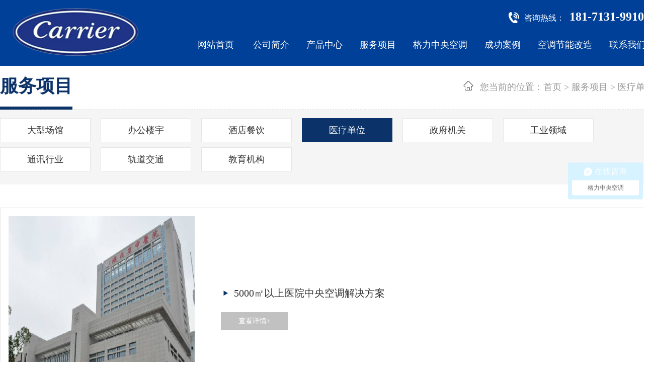

--- FILE ---
content_type: text/html;   charset=utf-8,text/html; charset=UTF-8
request_url: http://hb-gree.com/list/21.html
body_size: 3736
content:
<!DOCTYPE html>
<html lang="en">

<head>
  <meta charset="UTF-8">

<meta name="viewport" content="width=device-width, initial-scale=1.0">

<meta http-equiv="X-UA-Compatible" content="ie=edge">

<title>医疗单位_ 开利中央空调_武汉开利中央空调_湖北开利_中央空调_开利湖北总代理</title>

<link rel="stylesheet" type="text/css" href="/theme/pc1/css/public.css" />

<link rel="shortcut icon" href="/theme/pc1/img/favicon.ico">


<script>

var _hmt = _hmt || [];

(function() {

  var hm = document.createElement("script");

  hm.src = "https://hm.baidu.com/hm.js?98c1af413b0abb9513fd045c65af7795";

  var s = document.getElementsByTagName("script")[0]; 

  s.parentNode.insertBefore(hm, s);

})();

</script>
<meta name="baidu-site-verification" content="codeva-56L9ZBraPv" />









  <link rel="stylesheet" type="text/css" href="/theme/pc1/css/list.css" />
</head>

<body>
	<div class="head">
    <div class="head-box">
      <div class="cont clearfix">
        <div class="logo">
          <a href="/"><img src="/theme/pc1/img/logo.png" /></a>
        </div>
        <div class="nav" id="nav">
          <ul class="clearfix">
            <li class="nLi">
              <h3><a href="/">网站首页</a></h3>
            </li>
            <li class="nLi">
              <h3><a href="/list/1.html">公司简介</a></h3>
              <ul class="sub">
                              </ul>
            </li><li class="nLi">
              <h3><a href="/list/2.html">产品中心</a></h3>
              <ul class="sub">
                <li>
                  <a href="/list/11.html">多联机</a>
                </li><li>
                  <a href="/list/8.html">离心机</a>
                </li><li>
                  <a href="/list/9.html">螺杆机</a>
                </li><li>
                  <a href="/list/56.html">模块机</a>
                </li><li>
                  <a href="/list/16.html">风管机</a>
                </li><li>
                  <a href="/list/53.html">精密空调系列</a>
                </li><li>
                  <a href="/list/59.html">开利多联机</a>
                </li>              </ul>
            </li><li class="nLi">
              <h3><a href="/list/3.html">服务项目</a></h3>
              <ul class="sub">
                <li>
                  <a href="/list/17.html">大型场馆</a>
                </li><li>
                  <a href="/list/19.html">办公楼宇</a>
                </li><li>
                  <a href="/list/20.html">酒店餐饮</a>
                </li><li>
                  <a href="/list/21.html">医疗单位</a>
                </li><li>
                  <a href="/list/24.html">政府机关</a>
                </li><li>
                  <a href="/list/25.html">工业领域</a>
                </li><li>
                  <a href="/list/26.html">通讯行业</a>
                </li><li>
                  <a href="/list/28.html">轨道交通</a>
                </li><li>
                  <a href="/list/29.html">教育机构</a>
                </li>              </ul>
            </li><li class="nLi">
              <h3><a href="/list/6.html">格力中央空调</a></h3>
              <ul class="sub">
                <li>
                  <a href="/list/34.html">多联机技术参数</a>
                </li><li>
                  <a href="/list/37.html">离心机技术参数</a>
                </li><li>
                  <a href="/list/39.html">螺杆机技术参数</a>
                </li><li>
                  <a href="/list/57.html">模块机技术参数</a>
                </li><li>
                  <a href="/list/38.html">风管机技术参数</a>
                </li><li>
                  <a href="/list/40.html">别墅中央空调</a>
                </li><li>
                  <a href="/list/42.html">中央空调常识</a>
                </li><li>
                  <a href="/list/30.html">格力新闻</a>
                </li>              </ul>
            </li><li class="nLi">
              <h3><a href="/list/4.html">成功案例</a></h3>
              <ul class="sub">
                <li>
                  <a href="/list/46.html">办公楼宇</a>
                </li><li>
                  <a href="/list/48.html">教育单位</a>
                </li><li>
                  <a href="/list/47.html">酒店餐饮</a>
                </li><li>
                  <a href="/list/51.html">银行单位</a>
                </li><li>
                  <a href="/list/50.html">商场场馆</a>
                </li><li>
                  <a href="/list/52.html">工厂车间</a>
                </li>              </ul>
            </li><li class="nLi">
              <h3><a href="/list/12.html">空调节能改造</a></h3>
              <ul class="sub">
                <li>
                  <a href="/list/33.html">节能改造案例</a>
                </li>              </ul>
            </li><li class="nLi">
              <h3><a href="/list/7.html">联系我们</a></h3>
              <ul class="sub">
                              </ul>
            </li>          </ul>
        </div>
        <div class="phone">
          <p><img src="/theme/pc1/img/dh.png" />咨询热线：<span>181-7131-9910</span></p>
        </div>
      </div>
    </div>
  </div>  <div id="content">
		<div class="content-nav">
    <div class="top cont">
      <div class="left">
        <p class="p1"><span>服务项目</span></p>
        <p class="p2"></p>      </div>
      <div class="crumb"><i class="iconfont">&#xe72a;</i>您当前的位置：<a href="/">首页</a> &gt <a href='/list/3.html'>服务项目</a> &gt 医疗单位</div>
    </div>
    <div class="bot">
      <div class="items cont">
        <div class="item "><a href="/list/17.html">大型场馆</a></div><div class="item "><a href="/list/19.html">办公楼宇</a></div><div class="item "><a href="/list/20.html">酒店餐饮</a></div><div class="item on"><a href="/list/21.html">医疗单位</a></div><div class="item "><a href="/list/24.html">政府机关</a></div><div class="item "><a href="/list/25.html">工业领域</a></div><div class="item "><a href="/list/26.html">通讯行业</a></div><div class="item "><a href="/list/28.html">轨道交通</a></div><div class="item "><a href="/list/29.html">教育机构</a></div>      </div>
    </div>
  </div>    <div class="news-list cont">
      <ul>
				<li>
          <a href="/cont/297.html" class="pic"><img src="/upload/20210128/155932507.jpg" alt="5000㎡以上医院中央空调解决方案"></a>
          <div class="info">
            <a href="/cont/297.html" class="title"><i class="iconfont">&#xe707;</i>5000㎡以上医院中央空调解决方案</a>
            <p class="desc">
              
            </p>
            <a href="/cont/297.html" class="more">查看详情+</a>
          </div>
				</li><li>
          <a href="/cont/296.html" class="pic"><img src="/upload/20210128/164316838.jpg" alt="500-5000㎡医院中央空调系统解决方案"></a>
          <div class="info">
            <a href="/cont/296.html" class="title"><i class="iconfont">&#xe707;</i>500-5000㎡医院中央空调系统解决方案</a>
            <p class="desc">
              
            </p>
            <a href="/cont/296.html" class="more">查看详情+</a>
          </div>
				</li><li>
          <a href="/cont/295.html" class="pic"><img src="/upload/20210128/160427113.jpg" alt="500㎡以下小型诊所/社区医院中央空调解决方案"></a>
          <div class="info">
            <a href="/cont/295.html" class="title"><i class="iconfont">&#xe707;</i>500㎡以下小型诊所/社区医院中央空调解决方案</a>
            <p class="desc">
              
            </p>
            <a href="/cont/295.html" class="more">查看详情+</a>
          </div>
				</li>      </ul>
			<div class="paging">
    <ul>
      <li>
        <a href="javascript:;"><</a>
      </li>
      <li class="num on">
        <a href="http://hb-gree.com/list/21.html/?page=1">1</a>
      </li>      <li>
        <a href="javascript:;">></a>
      </li>
    </ul>
  </div>
    </div>
  </div>


  <div class="clearfix"></div>
	<div class="foot">

  <div class="cont clearfix">

    <div class="f-nav">

      <div class="f1">

        <h4><a href="/list/1.html">公司简介</a></h4>

        <ul>

          
        </ul>

      </div><div class="f1">

        <h4><a href="/list/2.html">产品中心</a></h4>

        <ul>

          <li>

            <a href="/list/11.html">多联机</a>

          </li><li>

            <a href="/list/8.html">离心机</a>

          </li><li>

            <a href="/list/9.html">螺杆机</a>

          </li><li>

            <a href="/list/56.html">模块机</a>

          </li><li>

            <a href="/list/16.html">风管机</a>

          </li><li>

            <a href="/list/53.html">精密空调系列</a>

          </li><li>

            <a href="/list/59.html">开利多联机</a>

          </li>
        </ul>

      </div><div class="f1">

        <h4><a href="/list/3.html">服务项目</a></h4>

        <ul>

          <li>

            <a href="/list/17.html">大型场馆</a>

          </li><li>

            <a href="/list/19.html">办公楼宇</a>

          </li><li>

            <a href="/list/20.html">酒店餐饮</a>

          </li><li>

            <a href="/list/21.html">医疗单位</a>

          </li><li>

            <a href="/list/24.html">政府机关</a>

          </li><li>

            <a href="/list/25.html">工业领域</a>

          </li><li>

            <a href="/list/26.html">通讯行业</a>

          </li><li>

            <a href="/list/28.html">轨道交通</a>

          </li><li>

            <a href="/list/29.html">教育机构</a>

          </li>
        </ul>

      </div><div class="f1">

        <h4><a href="/list/6.html">格力中央空调</a></h4>

        <ul>

          <li>

            <a href="/list/34.html">多联机技术参数</a>

          </li><li>

            <a href="/list/37.html">离心机技术参数</a>

          </li><li>

            <a href="/list/39.html">螺杆机技术参数</a>

          </li><li>

            <a href="/list/57.html">模块机技术参数</a>

          </li><li>

            <a href="/list/38.html">风管机技术参数</a>

          </li><li>

            <a href="/list/40.html">别墅中央空调</a>

          </li><li>

            <a href="/list/42.html">中央空调常识</a>

          </li><li>

            <a href="/list/30.html">格力新闻</a>

          </li>
        </ul>

      </div><div class="f1">

        <h4><a href="/list/4.html">成功案例</a></h4>

        <ul>

          <li>

            <a href="/list/46.html">办公楼宇</a>

          </li><li>

            <a href="/list/48.html">教育单位</a>

          </li><li>

            <a href="/list/47.html">酒店餐饮</a>

          </li><li>

            <a href="/list/51.html">银行单位</a>

          </li><li>

            <a href="/list/50.html">商场场馆</a>

          </li><li>

            <a href="/list/52.html">工厂车间</a>

          </li>
        </ul>

      </div>


    </div>

  

    <div class="link"></div>

    <div class="lx">

      <p>客服热线：<span></span></p>

      <p>销售电话：<span>181-7131-9910</span></p>

      <p>售后电话：<span>027-86433383</span></p>

      <p>公司地址：武汉市武昌区水果湖街道汉街总部国际A座1607号 </p>

    </div>

    <div class="er">

      <div class="img-box">

        <img src="" />

      </div>

      <p>扫一扫关注公众号</p>

    </div>

  </div>

</div>

<div class="foot-1">

   <div class="cont clearfix">

       <div class="Links">

         <ul>

           <li><a href="https://hbgree.1688.com">格力阿里巴巴店铺</a></li><li><a href="https://shop413309384.taobao.com">格力淘宝店铺</a></li><li><a href="http://www.hb-gree.com">格力中央空调</a></li><li><a href="http://www.hb-gree.com">中央空调</a></li><li><a href="http://www.hb-gree.com/list/11.html">格力多联机</a></li><li><a href="http://www.hb-gree.com/">武汉格力中央空调</a></li><li><a href="http://www.hb-gree.com/">格力空调经销商武汉</a></li><li><a href="http://www.hb-gree.com">武汉格力中央空调</a></li><li><a href="http://www.hb-gree.com/list/11.html">武汉格力多联机</a></li>
         </ul>

       </div>

       <div class="bq-box">

         <p>&copy; 2020 武汉新锐多科机电设备有限公司 版权所有

           <a href="https://beian.miit.gov.cn">鄂ICP备2020022702号-1</a>

         </p>

         <h4><a href="">后台管理登录</a></h4>

       </div>

   </div>

</div>

<script type="text/javascript">document.write(unescape("%3Cspan id='cnzz_stat_icon_1280596681'%3E%3C/span%3E%3Cscript src='https://s9.cnzz.com/z_stat.php%3Fid%3D1280596681%26show%3Dpic' type='text/javascript'%3E%3C/script%3E"));</script></body>

</html>

--- FILE ---
content_type: text/css
request_url: http://hb-gree.com/theme/pc1/css/public.css
body_size: 2490
content:
@font-face {
  font-family: 'iconfont';
  /* project id 995532 */
  src: url('//at.alicdn.com/t/font_995532_6j1gq49ybeb.eot');
  src: url('//at.alicdn.com/t/font_995532_6j1gq49ybeb.eot?#iefix') format('embedded-opentype'), url('//at.alicdn.com/t/font_995532_6j1gq49ybeb.woff2') format('woff2'), url('//at.alicdn.com/t/font_995532_6j1gq49ybeb.woff') format('woff'), url('//at.alicdn.com/t/font_995532_6j1gq49ybeb.ttf') format('truetype'), url('//at.alicdn.com/t/font_995532_6j1gq49ybeb.svg#iconfont') format('svg');
}
.iconfont {
  font-family: "iconfont" !important;
  font-size: 16px;
  font-style: normal;
  -webkit-font-smoothing: antialiased;
  -webkit-text-stroke-width: 0.2px;
  -moz-osx-font-smoothing: grayscale;
}
.clear:after {
  visibility: hidden;
  display: block;
  height: 0;
  font-size: 0;
  content: "";
  clear: both;
}
body,
dd,
div,
dl,
dt,
form,
h1,
h2,
h3,
h4,
h5,
h6,
html,
input,
li,
ol,
p,
select,
td,
textarea,
th,
ul {
  margin: 0;
  padding: 0;
}
* {
  box-sizing: border-box;
  -o-box-sizing: border-box;
  -moz-box-sizing: border-box;
  -webkit-box-sizing: border-box;
  -ms-box-sizing: border-box;
  text-transform: uppercase;
}
i {
  font-style: normal;
}
body,
html {
  min-height: 100%;
}
body {
  font-family: "Microsoft YaHei";
  font-size: 14px;
  color: #333;
}
h1,
h2,
h3,
h4,
h5,
h6 {
  font-weight: normal;
}
ol,
ul {
  list-style: none;
}
img {
  border: none;
  vertical-align: middle;
}
a {
  text-decoration: none;
  color: #232323;
}
a:hover,
a:focus {
  text-decoration: none;
}
table {
  border-collapse: collapse;
  table-layout: fixed;
}
input,
textarea {
  outline: none;
  border: none;
}
textarea {
  resize: none;
  overflow: auto;
}
.clearfix {
  zoom: 1;
}
.clearfix:after {
  content: ".";
  width: 0;
  height: 0;
  visibility: hidden;
  display: block;
  clear: both;
  overflow: hidden;
}
.cont {
  width: 1300px;
  margin: 0 auto;
}

.head {
  background: #004098;
  height: 131px;
}
.head .head-box {
  height: 80px;
}
.head .head-box .cont {
  position: relative;
}
.head .head-box .cont .logo {
  float: left;
  display: inline-block;
}
.head .head-box .cont .logo img {
  width: 328px;
  height: 131px;
  display: inline-block;
}
.head .head-box .cont .nav {
  float: right;
  margin-top: 80px;
}
.head .head-box .cont .nav ul .nLi {
  display: inline-block;
  position: relative;
  margin: 0 17px;
  padding-bottom: 29px;
  border-bottom: 4px solid #004098;
}
.head .head-box .cont .nav ul .nLi h3 {
  line-height: 1;
  position: relative;
}
.head .head-box .cont .nav ul .nLi h3 a {
  font-size: 18px;
  color: #ffffff;
}
.head .head-box .cont .nav ul .nLi .sub {
  width: 123px;
  position: absolute;
  z-index: 99;
  top: 51px;
  left: -26px;
  display: none;
}
.head .head-box .cont .nav ul .nLi .sub li {
  background-color: rgba(0, 0, 0, 0.231);
  width: 123px;
  height: 34px;
  line-height: 34px;
  text-align: center;
  margin-bottom: 2px;
}
.head .head-box .cont .nav ul .nLi .sub li a {
  font-size: 14px;
  font-family: "Microsoft YaHei";
  color: #FFFFFF;
}
.head .head-box .cont .nav ul .nLi .sub li:hover a {
  color: #ffc000;
}
.head .head-box .cont .nav ul .on {
  border-bottom: 4px solid #FFFFFF;
}
.head .head-box .cont .nav ul .nLi:hover {
  border-bottom: 4px solid #FFFFFF;
}
.head .head-box .cont .phone {
  position: absolute;
  right: 20px;
  top: 20px;
}
.head .head-box .cont .phone img {
  margin-right: 10px;
  margin-top: -5px;
}
.head .head-box .cont .phone p {
  font-size: 16px;
  font-family: "Microsoft YaHei";
  color: #ffffff;
}
.head .head-box .cont .phone p span {
  margin-left: 10px;
  font-size: 24px;
  font-family: "Microsoft YaHei";
  color: #ffffff;
  font-weight: bold;
}
.banner {
  position: relative;
  background: #000;
  margin: 0 auto;
}
.banner .bd {
  position: relative;
  z-index: 0;
}
.banner .bd li img {
  width: 100%;
  vertical-align: top;
}
.banner .hd {
  position: absolute;
  z-index: 1;
  bottom: 80px;
  width: 100%;
  text-align: center;
}
.banner .hd ul {
  text-align: center;
}
.banner .hd ul li {
  display: inline-block;
  cursor: pointer;
  width: 12px;
  height: 12px;
  border-radius: 50%;
  margin: 0 8px;
  background: #ffffff;
  opacity: 0.38;
  filter: alpha(opacity=38);
  transition: all 0.8s;
  -o-transition: all 0.8s;
  -ms-transition: all 0.8s;
  -webkit-transition: all 0.8s;
  -moz-transition: all 0.8s;
}
.banner .hd ul li.on {
  opacity: 1;
  filter: alpha(opacity=100);
}
.banner .index-search {
  position: absolute;
  bottom: 0;
  width: 100%;
  height: 74px;
  background-color: rgba(0, 0, 0, 0.7);
}
.banner .index-search .cont {
  line-height: 74px;
}
.banner .index-search .cont .tit {
  color: #ffffff;
  font-size: 22px;
  vertical-align: middle;
}
.banner .index-search .cont .tit .iconfont {
  vertical-align: middle;
  color: #ffffff;
  font-size: 30px;
  margin-right: 5px;
}
.banner .index-search .cont .form {
  display: inline-block;
  vertical-align: top;
}
.banner .index-search .cont .form .item {
  display: inline-block;
  margin-left: 15px;
}
.banner .index-search .cont .form .item span {
  vertical-align: middle;
  font-size: 20px;
  letter-spacing: -1px;
  color: #ffffff;
}
.banner .index-search .cont .form .item input {
  vertical-align: middle;
  width: 220px;
  height: 50px;
  background-color: #fff;
  border-radius: 5px;
  text-indent: 1em;
}
.banner .index-search .cont .form button {
  vertical-align: middle;
  width: 151px;
  height: 50px;
  background-color: #f02626;
  border-radius: 5px;
  border: none;
  color: #ffffff;
  font-size: 20px;
  margin-left: 17px;
}
.banner .index-search .cont .tel {
  margin-top: 18px;
  float: right;
}
.banner .index-search .cont .tel .p1 {
  color: #ffffff;
  font-size: 14px;
  line-height: 1;
  text-align: center;
}
.banner .index-search .cont .tel .p1 .iconfont {
  font-size: 12px;
  color: #ff4040;
}
.banner .index-search .cont .tel .p2 {
  text-align: center;
  color: #ffde00;
  font-size: 24px;
  font-weight: bold;
  line-height: 1;
  margin-top: 8px;
}
.foot {
  background: #0b3369;
  padding: 70px 0;
}
.foot .f-nav {
  width: 522px;
  display: inline-block;
}
.foot .f-nav .f1 {
  display: inline-block;
  margin-right:15px;
  vertical-align: top;
}
.foot .f-nav .f1 h4 {
  font-size: 18px;
  font-family: "Microsoft YaHei";
  color: #ffffff;
  margin-bottom: 27px;
}
.foot .f-nav .f1 h4 a {
  color: #ffffff;
}
.foot .f-nav .f1 ul li {
  font-size: 14px;
  font-family: "Microsoft YaHei";
  color: #b4b4b4;
  margin-bottom: 20px;
}
.foot .f-nav .f1 ul li a {
  color: #b4b4b4;
}
.foot .link {
  display: inline-block;
  background-color: rgba(255, 255, 255, 0.212);
  width: 1px;
  height: 125px;
  vertical-align: top;
}
.foot .lx {
  vertical-align: top;
  display: inline-block;
  width: 487px;
  padding-left: 46px;
}
.foot .lx p {
  font-size: 16px;
  font-family: "Microsoft YaHei";
  color: #ffffff;
  margin-bottom: 25px;
}
.foot .lx p span {
  font-size: 24px;
  font-family: "Microsoft YaHei";
  color: #ffffff;
  font-weight: bold;
}
.foot .er {
  vertical-align: top;
  display: inline-block;
  width: 110px;
  text-align: center;
}
.foot .er .img-box {
  width: 100%;
  height: 110px;
}
.foot .er .img-box img {
  width: 100%;
  height: 100%;
}
.foot .er p {
  font-size: 12px;
  font-family: "Microsoft YaHei";
  color: #e1e1e1;
  margin-top: 15px;
}
.foot-1 {
    background: #0b3369;
    border-top: 1px solid #1e4375;
}
.foot-1 p {
  float: left;
  font-size: 14px;
  font-family: "Microsoft YaHei";
  color: rgba(255, 255, 255, 0.631);
}
.foot-1 p a {
  color: rgba(255, 255, 255, 0.631);
}
.foot-1 h4 {
    float: right;
    display: inline-block;
}
.foot-1 h4 a {
  font-size: 14px;
  font-family: "Microsoft YaHei";
  color: rgba(255, 255, 255, 0.631);
}
.txt-ln1 {
  overflow: hidden;
  text-overflow: ellipsis;
  white-space: nowrap;
  -webkit-box-orient: vertical;
  -webkit-line-clamp: 1;
}
.Links {
    display: inline-block;
    vertical-align: top;
    text-align: center;
    margin-top: 20px;
}
.Links h4 {
  color: #ffffff;
  font-size: 18px;
  margin-bottom: 27px;
  display: inline-block;
}
.Links ul li {
    margin-bottom: 15px;
    display: inline-block;
    margin-right: 10px;
}
.Links ul li a {
  font-size: 14px;
  font-family: "Microsoft YaHei";
  color: #b4b4b4;
}
.bq-box p {
    font-size: 14px;
    font-family: "Microsoft YaHei";
    color: rgba(255, 255, 255, 0.631);
    width: 80%;
    display: inline-block;
    float: none;
}
.bq-box {
    margin: 15px 0;
}

--- FILE ---
content_type: text/css
request_url: http://hb-gree.com/theme/pc1/css/list.css
body_size: 2005
content:
#content .content-nav .top {
  border-bottom: 1px dashed #bfbfbf;
}

#content .content-nav .top .left {
  display: inline-block;
}

#content .content-nav .top .left .p1 {
  display: inline-block;
  color: #333333;
  font-size: 36px;
  font-weight: bold;
  border-bottom: 6px solid #0b3369;
  line-height: 81px;
  margin-right: 18px;
}

#content .content-nav .top .left .p1 span {
  color: #0b3369;
}

#content .content-nav .top .left .p2 {
  display: inline-block;
  line-height: 81px;
  color: #d0d0d0;
  font-size: 28px;
}

#content .content-nav .top .crumb {
  line-height: 81px;
  float: right;
  color: #999999;
  font-size: 18px;
}

#content .content-nav .top .crumb a {
  color: #999999;
  font-size: 18px;
}

#content .content-nav .top .crumb .iconfont {
  font-size: 22px;
  color: #515151;
  margin-right: 12px;
}

#content .content-nav .bot {
  width: 100%;
  padding: 16px 0;
  background-color: #f5f5f5;
}

#content .content-nav .bot .items {
  font-size: 0;
}

#content .content-nav .bot .items .item {
  display: inline-block;
  margin-right: 20px;
  width: 180px;
  height: 48px;
  border: 1px solid #e5e5e5;
  background-color: #fff;
  text-align: center;
  line-height: 46px;
  margin-bottom: 10px;
}

#content .content-nav .bot .items .item a {
  color: #333333;
  font-size: 18px;
}

#content .content-nav .bot .items .item.on {
  background-color: #0b3369;
  border-color: #0b3369;
}

#content .content-nav .bot .items .item.on a {
  color: #ffffff;
}

#content .news-list>ul li {
  font-size: 0;
  border: 1px solid #e5e5e5;
  padding: 16px;
  margin-top: 46px;
  transition: all 0.8s;
  -o-transition: all 0.8s;
  -ms-transition: all 0.8s;
  -webkit-transition: all 0.8s;
  -moz-transition: all 0.8s;
}

#content .news-list>ul li .pic {
  display: inline-block;
  vertical-align: middle;
  width: 370px;
  height: 370px;
  margin-right: 52px;
}

#content .news-list>ul li .pic img {
  display: block;
  width: 100%;
  height: 100%;
}

#content .news-list>ul li .info {
  display: inline-block;
  vertical-align: middle;
  width: 814px;
}

#content .news-list>ul li .info .title {
  color: #333333;
  font-size: 20px;
  line-height: 20px;
  transition: all 0.8s;
  -o-transition: all 0.8s;
  -ms-transition: all 0.8s;
  -webkit-transition: all 0.8s;
  -moz-transition: all 0.8s;
}

#content .news-list>ul li .info .title .iconfont {
  font-size: 18px;
  color: #0b3369;
  margin-right: 8px;
}

#content .news-list>ul li .info .desc {
  color: #666666;
  font-size: 14px;
  line-height: 30px;
  margin-top: 28px;
}

#content .news-list>ul li .info .more {
  display: block;
  width: 134px;
  height: 36px;
  background-color: #c1c1c1;
  color: #ffffff;
  text-align: center;
  line-height: 36px;
  font-size: 14px;
  margin-top: 22px;
  transition: all 0.8s;
  -o-transition: all 0.8s;
  -ms-transition: all 0.8s;
  -webkit-transition: all 0.8s;
  -moz-transition: all 0.8s;
}

#content .news-list>ul li:hover {
  border-color: #0b3369;
}

#content .news-list>ul li:hover .info .title {
  color: #0b3369;
}

#content .news-list>ul li:hover .more {
  background-color: #0b3369;
}

#content .pro-list>ul {
  font-size: 0;
}

#content .pro-list>ul li {
  display: inline-block;
  width: 409px;
  margin-right: 36px;
  margin-top: 36px;
}

#content .pro-list>ul li .pic {
  width: 100%;
  height: 409px;
  position: relative;
  overflow: hidden;
}

#content .pro-list>ul li img {
  display: block;
  width: 100%;
  height: 100%;
}

#content .pro-list>ul li .mask {
  position: absolute;
  width: 100%;
  height: 100%;
  z-index: 1;
  bottom: -409px;
  background-color: rgba(0, 0, 0, 0.65);
  transition: all 0.8s;
  -o-transition: all 0.8s;
  -ms-transition: all 0.8s;
  -webkit-transition: all 0.8s;
  -moz-transition: all 0.8s;
}

#content .pro-list>ul li .mask .border {
  width: 379px;
  height: 379px;
  border: 8px solid #004098;
  margin: 15px;
  text-align: center;
  line-height: 1;
  padding-top: 100px;
}

#content .pro-list>ul li .mask .border .iconfont {
  display: block;
  text-align: center;
  font-size: 56px;
  color: #ffffff;
}

#content .pro-list>ul li .mask .border .a1 {
  display: block;
  text-align: center;
  color: #ffffff;
  font-size: 20px;
  margin-top: 40px;
}

#content .pro-list>ul li .mask .border .a2 {
  display: block;
  text-align: center;
  color: #ffd800;
  font-size: 16px;
  margin-top: 17px;
}

#content .pro-list>ul li:nth-child(3n) {
  margin-right: 0;
}

#content .pro-list>ul li:hover .mask {
  bottom: 0;
}

#content .pro-list>ul li .tit {
  display: block;
  text-align: center;
  font-size: 16px;
  color: #333333;
  line-height: 2;
  margin-top: 16px;
}

#content .page-list .content-title {
  font-size: 24px;
  color: #333333;
  line-height: 3;
  text-align: center;
  font-weight: bold;
}

#content .page-list .content-img .img {
  max-width: 100%;
}

#content .page-list .content-body {
  color: #333333;
  font-size: 16px;
  line-height: 40px;
  padding: 20px 0;
}

#content .paging {
  margin: 60px 0;
}

#content .paging ul {
  text-align: center;
}

#content .paging ul li {
  display: inline-block;
  vertical-align: top;
  width: 28px;
  height: 29px;
  margin: 0 3px;
}

#content .paging ul li a {
  display: block;
  color: #000000;
  font-size: 14px;
  line-height: 29px;
  text-align: center;
  transition: all 0.8s;
  -o-transition: all 0.8s;
  -ms-transition: all 0.8s;
  -webkit-transition: all 0.8s;
  -moz-transition: all 0.8s;
}

#content .paging ul li.prev a {
  line-height: 26px;
}

#content .paging ul li.next a {
  line-height: 26px;
}

#content .paging ul .num.on,
#content .paging ul .num:hover {
  background-color: #0b3369;
}

#content .paging ul .num.on a,
#content .paging ul .num:hover a {
  color: #ffffff;
}




/*表单*/
.page-list .form {
  width: 100%;
  padding-top: 55px;
}

.page-list .form_tit {
  width: 100%;
  text-align: center;
}

.page-list .form_tit .p1 {
  font-size: 36px;
  color: #efefef;
  text-transform: uppercase;
}

.page-list .form_tit .p2 {
  font-size: 24px;
  color: #333333;
  height: 68px;
  line-height: 68px;
}

.page-list .form_tit .p3 {
  width: 800px;
  height: 43px;
  line-height: 43px;
  background: #efefef;
  margin: 0 auto;
  font-size: 12px;
  color: #9c9c9c;
}

.page-list .layui-form {
  width: 830px;
  margin: 50px auto 0;
}

.page-list .layui-form td span {
  font-size: 16px;
  color: #333333;
  margin: 0 15px;
  float: left;
  line-height: 46px;
}

.page-list .layui-form table {
  width: 100%;
}

.page-list .layui-form td {
  width: 50%;
  padding-bottom: 25px;
  position: relative;
}

.page-list .layui-form td input {
  height: 46px;
  text-indent: 25px;
  font-size: 16px;
  line-height: 46px;
  border-radius: 5px;
  background: none;
  outline: none;
  border: 1px solid #cccccc;
  width: 264px;
}

.page-list .layui-form .new input {
  width: 674px;
}

.page-list .layui-form td .s1 {
  color:#004098;
  float: right;
  margin-right: 10px;
}

.page-list .layui-form textarea {
  resize: none;
  border: 1px solid #cccccc;
  border-radius: 5px;
  width: 670px;
  padding: 5px;
  outline: none;
  background: none;
  height: 153px;
}

.page-list .form ul {
  width: 100%;
  margin-bottom: 70px;
  text-align: center;
}

.page-list .form ul li {
  display: inline-block;
  width: 120px;
  height: 35px;
  line-height: 35px;
  margin: 10px 15px;
}

.page-list .form ul li input {
  width: 100%;
  height: 100%;
  background-color: #0b3369;
  text-align: center;
  color: #fff;
}

/* all */
::-webkit-input-placeholder {
  color: #dedede;
}

::-moz-placeholder {
  color: #dedede;
}

/* firefox 19+ */
:-ms-input-placeholder {
  color: #dedede;
}

/* ie */
input:-moz-placeholder {
  color: #dedede;
}

/* individual: webkit */
.page-list .form td input::-webkit-input-placeholder {
  color: #dedede;
}

.page-list .form td input::-webkit-input-placeholder {
  color: #dedede;
}

.page-list .form td input::-webkit-input-placeholder {
  color: #dedede;
}

/* individual: mozilla */
.page-list .form td input::-moz-placeholder {
  color: #dedede;
}

.page-list .form td input::-moz-placeholder {
  color: #dedede;
}

.page-list .form td input::-moz-placeholder {
  color: #dedede;
}